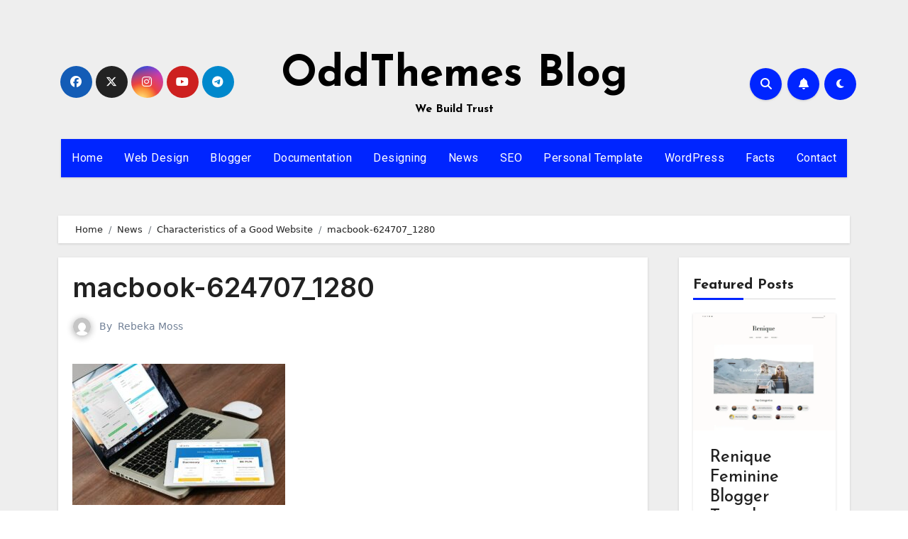

--- FILE ---
content_type: text/html; charset=UTF-8
request_url: https://blog.oddthemes.com/characteristics-of-a-good-website/macbook-624707_1280/
body_size: 24769
content:
<!-- =========================
  Page Breadcrumb   
============================== -->
<!DOCTYPE html>
<html lang="en-GB">
<head>
<meta charset="UTF-8">
<meta name="viewport" content="width=device-width, initial-scale=1">
<link rel="profile" href="http://gmpg.org/xfn/11">
<meta name='robots' content='index, follow, max-image-preview:large, max-snippet:-1, max-video-preview:-1' />
	<style>img:is([sizes="auto" i], [sizes^="auto," i]) { contain-intrinsic-size: 3000px 1500px }</style>
	
	<!-- This site is optimized with the Yoast SEO plugin v24.8.1 - https://yoast.com/wordpress/plugins/seo/ -->
	<title>macbook-624707_1280 - OddThemes Blog</title>
	<link rel="canonical" href="https://blog.oddthemes.com/characteristics-of-a-good-website/macbook-624707_1280/" />
	<meta property="og:locale" content="en_GB" />
	<meta property="og:type" content="article" />
	<meta property="og:title" content="macbook-624707_1280 - OddThemes Blog" />
	<meta property="og:url" content="https://blog.oddthemes.com/characteristics-of-a-good-website/macbook-624707_1280/" />
	<meta property="og:site_name" content="OddThemes Blog" />
	<meta property="article:publisher" content="https://facebook.com/oddthemes" />
	<meta property="article:modified_time" content="2021-05-02T18:16:55+00:00" />
	<meta property="og:image" content="https://blog.oddthemes.com/characteristics-of-a-good-website/macbook-624707_1280" />
	<meta property="og:image:width" content="1280" />
	<meta property="og:image:height" content="850" />
	<meta property="og:image:type" content="image/jpeg" />
	<meta name="twitter:card" content="summary_large_image" />
	<script type="application/ld+json" class="yoast-schema-graph">{"@context":"https://schema.org","@graph":[{"@type":"WebPage","@id":"https://blog.oddthemes.com/characteristics-of-a-good-website/macbook-624707_1280/","url":"https://blog.oddthemes.com/characteristics-of-a-good-website/macbook-624707_1280/","name":"macbook-624707_1280 - OddThemes Blog","isPartOf":{"@id":"https://blog.oddthemes.com/#website"},"primaryImageOfPage":{"@id":"https://blog.oddthemes.com/characteristics-of-a-good-website/macbook-624707_1280/#primaryimage"},"image":{"@id":"https://blog.oddthemes.com/characteristics-of-a-good-website/macbook-624707_1280/#primaryimage"},"thumbnailUrl":"https://blog.oddthemes.com/wp-content/uploads/2021/05/macbook-624707_1280.jpg","datePublished":"2021-05-02T18:16:00+00:00","dateModified":"2021-05-02T18:16:55+00:00","breadcrumb":{"@id":"https://blog.oddthemes.com/characteristics-of-a-good-website/macbook-624707_1280/#breadcrumb"},"inLanguage":"en-GB","potentialAction":[{"@type":"ReadAction","target":["https://blog.oddthemes.com/characteristics-of-a-good-website/macbook-624707_1280/"]}]},{"@type":"ImageObject","inLanguage":"en-GB","@id":"https://blog.oddthemes.com/characteristics-of-a-good-website/macbook-624707_1280/#primaryimage","url":"https://blog.oddthemes.com/wp-content/uploads/2021/05/macbook-624707_1280.jpg","contentUrl":"https://blog.oddthemes.com/wp-content/uploads/2021/05/macbook-624707_1280.jpg","width":1280,"height":850,"caption":"characteristics of a good website"},{"@type":"BreadcrumbList","@id":"https://blog.oddthemes.com/characteristics-of-a-good-website/macbook-624707_1280/#breadcrumb","itemListElement":[{"@type":"ListItem","position":1,"name":"Home","item":"https://blog.oddthemes.com/"},{"@type":"ListItem","position":2,"name":"Characteristics of a Good Website","item":"https://blog.oddthemes.com/characteristics-of-a-good-website/"},{"@type":"ListItem","position":3,"name":"macbook-624707_1280"}]},{"@type":"WebSite","@id":"https://blog.oddthemes.com/#website","url":"https://blog.oddthemes.com/","name":"OddThemes Blog","description":"We Build Trust","publisher":{"@id":"https://blog.oddthemes.com/#organization"},"potentialAction":[{"@type":"SearchAction","target":{"@type":"EntryPoint","urlTemplate":"https://blog.oddthemes.com/?s={search_term_string}"},"query-input":{"@type":"PropertyValueSpecification","valueRequired":true,"valueName":"search_term_string"}}],"inLanguage":"en-GB"},{"@type":"Organization","@id":"https://blog.oddthemes.com/#organization","name":"OddThemes Blog","url":"https://blog.oddthemes.com/","logo":{"@type":"ImageObject","inLanguage":"en-GB","@id":"https://blog.oddthemes.com/#/schema/logo/image/","url":"http://blog.oddthemes.com/wp-content/uploads/2024/06/Odd-Themes-Logo-black.png","contentUrl":"http://blog.oddthemes.com/wp-content/uploads/2024/06/Odd-Themes-Logo-black.png","width":276,"height":65,"caption":"OddThemes Blog"},"image":{"@id":"https://blog.oddthemes.com/#/schema/logo/image/"},"sameAs":["https://facebook.com/oddthemes"]}]}</script>
	<!-- / Yoast SEO plugin. -->


<link rel='dns-prefetch' href='//www.googletagmanager.com' />
<link rel='dns-prefetch' href='//fonts.googleapis.com' />
<link rel="alternate" type="application/rss+xml" title="OddThemes Blog &raquo; Feed" href="https://blog.oddthemes.com/feed/" />
<link rel="alternate" type="application/rss+xml" title="OddThemes Blog &raquo; Comments Feed" href="https://blog.oddthemes.com/comments/feed/" />
<link rel="alternate" type="application/rss+xml" title="OddThemes Blog &raquo; macbook-624707_1280 Comments Feed" href="https://blog.oddthemes.com/characteristics-of-a-good-website/macbook-624707_1280/feed/" />
<script type="text/javascript">
/* <![CDATA[ */
window._wpemojiSettings = {"baseUrl":"https:\/\/s.w.org\/images\/core\/emoji\/15.0.3\/72x72\/","ext":".png","svgUrl":"https:\/\/s.w.org\/images\/core\/emoji\/15.0.3\/svg\/","svgExt":".svg","source":{"concatemoji":"https:\/\/blog.oddthemes.com\/wp-includes\/js\/wp-emoji-release.min.js?ver=6.7.2"}};
/*! This file is auto-generated */
!function(i,n){var o,s,e;function c(e){try{var t={supportTests:e,timestamp:(new Date).valueOf()};sessionStorage.setItem(o,JSON.stringify(t))}catch(e){}}function p(e,t,n){e.clearRect(0,0,e.canvas.width,e.canvas.height),e.fillText(t,0,0);var t=new Uint32Array(e.getImageData(0,0,e.canvas.width,e.canvas.height).data),r=(e.clearRect(0,0,e.canvas.width,e.canvas.height),e.fillText(n,0,0),new Uint32Array(e.getImageData(0,0,e.canvas.width,e.canvas.height).data));return t.every(function(e,t){return e===r[t]})}function u(e,t,n){switch(t){case"flag":return n(e,"\ud83c\udff3\ufe0f\u200d\u26a7\ufe0f","\ud83c\udff3\ufe0f\u200b\u26a7\ufe0f")?!1:!n(e,"\ud83c\uddfa\ud83c\uddf3","\ud83c\uddfa\u200b\ud83c\uddf3")&&!n(e,"\ud83c\udff4\udb40\udc67\udb40\udc62\udb40\udc65\udb40\udc6e\udb40\udc67\udb40\udc7f","\ud83c\udff4\u200b\udb40\udc67\u200b\udb40\udc62\u200b\udb40\udc65\u200b\udb40\udc6e\u200b\udb40\udc67\u200b\udb40\udc7f");case"emoji":return!n(e,"\ud83d\udc26\u200d\u2b1b","\ud83d\udc26\u200b\u2b1b")}return!1}function f(e,t,n){var r="undefined"!=typeof WorkerGlobalScope&&self instanceof WorkerGlobalScope?new OffscreenCanvas(300,150):i.createElement("canvas"),a=r.getContext("2d",{willReadFrequently:!0}),o=(a.textBaseline="top",a.font="600 32px Arial",{});return e.forEach(function(e){o[e]=t(a,e,n)}),o}function t(e){var t=i.createElement("script");t.src=e,t.defer=!0,i.head.appendChild(t)}"undefined"!=typeof Promise&&(o="wpEmojiSettingsSupports",s=["flag","emoji"],n.supports={everything:!0,everythingExceptFlag:!0},e=new Promise(function(e){i.addEventListener("DOMContentLoaded",e,{once:!0})}),new Promise(function(t){var n=function(){try{var e=JSON.parse(sessionStorage.getItem(o));if("object"==typeof e&&"number"==typeof e.timestamp&&(new Date).valueOf()<e.timestamp+604800&&"object"==typeof e.supportTests)return e.supportTests}catch(e){}return null}();if(!n){if("undefined"!=typeof Worker&&"undefined"!=typeof OffscreenCanvas&&"undefined"!=typeof URL&&URL.createObjectURL&&"undefined"!=typeof Blob)try{var e="postMessage("+f.toString()+"("+[JSON.stringify(s),u.toString(),p.toString()].join(",")+"));",r=new Blob([e],{type:"text/javascript"}),a=new Worker(URL.createObjectURL(r),{name:"wpTestEmojiSupports"});return void(a.onmessage=function(e){c(n=e.data),a.terminate(),t(n)})}catch(e){}c(n=f(s,u,p))}t(n)}).then(function(e){for(var t in e)n.supports[t]=e[t],n.supports.everything=n.supports.everything&&n.supports[t],"flag"!==t&&(n.supports.everythingExceptFlag=n.supports.everythingExceptFlag&&n.supports[t]);n.supports.everythingExceptFlag=n.supports.everythingExceptFlag&&!n.supports.flag,n.DOMReady=!1,n.readyCallback=function(){n.DOMReady=!0}}).then(function(){return e}).then(function(){var e;n.supports.everything||(n.readyCallback(),(e=n.source||{}).concatemoji?t(e.concatemoji):e.wpemoji&&e.twemoji&&(t(e.twemoji),t(e.wpemoji)))}))}((window,document),window._wpemojiSettings);
/* ]]> */
</script>
<style id='wp-emoji-styles-inline-css' type='text/css'>

	img.wp-smiley, img.emoji {
		display: inline !important;
		border: none !important;
		box-shadow: none !important;
		height: 1em !important;
		width: 1em !important;
		margin: 0 0.07em !important;
		vertical-align: -0.1em !important;
		background: none !important;
		padding: 0 !important;
	}
</style>
<link rel='stylesheet' id='wp-block-library-css' href='https://blog.oddthemes.com/wp-includes/css/dist/block-library/style.min.css?ver=6.7.2' type='text/css' media='all' />
<style id='wp-block-library-theme-inline-css' type='text/css'>
.wp-block-audio :where(figcaption){color:#555;font-size:13px;text-align:center}.is-dark-theme .wp-block-audio :where(figcaption){color:#ffffffa6}.wp-block-audio{margin:0 0 1em}.wp-block-code{border:1px solid #ccc;border-radius:4px;font-family:Menlo,Consolas,monaco,monospace;padding:.8em 1em}.wp-block-embed :where(figcaption){color:#555;font-size:13px;text-align:center}.is-dark-theme .wp-block-embed :where(figcaption){color:#ffffffa6}.wp-block-embed{margin:0 0 1em}.blocks-gallery-caption{color:#555;font-size:13px;text-align:center}.is-dark-theme .blocks-gallery-caption{color:#ffffffa6}:root :where(.wp-block-image figcaption){color:#555;font-size:13px;text-align:center}.is-dark-theme :root :where(.wp-block-image figcaption){color:#ffffffa6}.wp-block-image{margin:0 0 1em}.wp-block-pullquote{border-bottom:4px solid;border-top:4px solid;color:currentColor;margin-bottom:1.75em}.wp-block-pullquote cite,.wp-block-pullquote footer,.wp-block-pullquote__citation{color:currentColor;font-size:.8125em;font-style:normal;text-transform:uppercase}.wp-block-quote{border-left:.25em solid;margin:0 0 1.75em;padding-left:1em}.wp-block-quote cite,.wp-block-quote footer{color:currentColor;font-size:.8125em;font-style:normal;position:relative}.wp-block-quote:where(.has-text-align-right){border-left:none;border-right:.25em solid;padding-left:0;padding-right:1em}.wp-block-quote:where(.has-text-align-center){border:none;padding-left:0}.wp-block-quote.is-large,.wp-block-quote.is-style-large,.wp-block-quote:where(.is-style-plain){border:none}.wp-block-search .wp-block-search__label{font-weight:700}.wp-block-search__button{border:1px solid #ccc;padding:.375em .625em}:where(.wp-block-group.has-background){padding:1.25em 2.375em}.wp-block-separator.has-css-opacity{opacity:.4}.wp-block-separator{border:none;border-bottom:2px solid;margin-left:auto;margin-right:auto}.wp-block-separator.has-alpha-channel-opacity{opacity:1}.wp-block-separator:not(.is-style-wide):not(.is-style-dots){width:100px}.wp-block-separator.has-background:not(.is-style-dots){border-bottom:none;height:1px}.wp-block-separator.has-background:not(.is-style-wide):not(.is-style-dots){height:2px}.wp-block-table{margin:0 0 1em}.wp-block-table td,.wp-block-table th{word-break:normal}.wp-block-table :where(figcaption){color:#555;font-size:13px;text-align:center}.is-dark-theme .wp-block-table :where(figcaption){color:#ffffffa6}.wp-block-video :where(figcaption){color:#555;font-size:13px;text-align:center}.is-dark-theme .wp-block-video :where(figcaption){color:#ffffffa6}.wp-block-video{margin:0 0 1em}:root :where(.wp-block-template-part.has-background){margin-bottom:0;margin-top:0;padding:1.25em 2.375em}
</style>
<style id='classic-theme-styles-inline-css' type='text/css'>
/*! This file is auto-generated */
.wp-block-button__link{color:#fff;background-color:#32373c;border-radius:9999px;box-shadow:none;text-decoration:none;padding:calc(.667em + 2px) calc(1.333em + 2px);font-size:1.125em}.wp-block-file__button{background:#32373c;color:#fff;text-decoration:none}
</style>
<style id='global-styles-inline-css' type='text/css'>
:root{--wp--preset--aspect-ratio--square: 1;--wp--preset--aspect-ratio--4-3: 4/3;--wp--preset--aspect-ratio--3-4: 3/4;--wp--preset--aspect-ratio--3-2: 3/2;--wp--preset--aspect-ratio--2-3: 2/3;--wp--preset--aspect-ratio--16-9: 16/9;--wp--preset--aspect-ratio--9-16: 9/16;--wp--preset--color--black: #000000;--wp--preset--color--cyan-bluish-gray: #abb8c3;--wp--preset--color--white: #ffffff;--wp--preset--color--pale-pink: #f78da7;--wp--preset--color--vivid-red: #cf2e2e;--wp--preset--color--luminous-vivid-orange: #ff6900;--wp--preset--color--luminous-vivid-amber: #fcb900;--wp--preset--color--light-green-cyan: #7bdcb5;--wp--preset--color--vivid-green-cyan: #00d084;--wp--preset--color--pale-cyan-blue: #8ed1fc;--wp--preset--color--vivid-cyan-blue: #0693e3;--wp--preset--color--vivid-purple: #9b51e0;--wp--preset--gradient--vivid-cyan-blue-to-vivid-purple: linear-gradient(135deg,rgba(6,147,227,1) 0%,rgb(155,81,224) 100%);--wp--preset--gradient--light-green-cyan-to-vivid-green-cyan: linear-gradient(135deg,rgb(122,220,180) 0%,rgb(0,208,130) 100%);--wp--preset--gradient--luminous-vivid-amber-to-luminous-vivid-orange: linear-gradient(135deg,rgba(252,185,0,1) 0%,rgba(255,105,0,1) 100%);--wp--preset--gradient--luminous-vivid-orange-to-vivid-red: linear-gradient(135deg,rgba(255,105,0,1) 0%,rgb(207,46,46) 100%);--wp--preset--gradient--very-light-gray-to-cyan-bluish-gray: linear-gradient(135deg,rgb(238,238,238) 0%,rgb(169,184,195) 100%);--wp--preset--gradient--cool-to-warm-spectrum: linear-gradient(135deg,rgb(74,234,220) 0%,rgb(151,120,209) 20%,rgb(207,42,186) 40%,rgb(238,44,130) 60%,rgb(251,105,98) 80%,rgb(254,248,76) 100%);--wp--preset--gradient--blush-light-purple: linear-gradient(135deg,rgb(255,206,236) 0%,rgb(152,150,240) 100%);--wp--preset--gradient--blush-bordeaux: linear-gradient(135deg,rgb(254,205,165) 0%,rgb(254,45,45) 50%,rgb(107,0,62) 100%);--wp--preset--gradient--luminous-dusk: linear-gradient(135deg,rgb(255,203,112) 0%,rgb(199,81,192) 50%,rgb(65,88,208) 100%);--wp--preset--gradient--pale-ocean: linear-gradient(135deg,rgb(255,245,203) 0%,rgb(182,227,212) 50%,rgb(51,167,181) 100%);--wp--preset--gradient--electric-grass: linear-gradient(135deg,rgb(202,248,128) 0%,rgb(113,206,126) 100%);--wp--preset--gradient--midnight: linear-gradient(135deg,rgb(2,3,129) 0%,rgb(40,116,252) 100%);--wp--preset--font-size--small: 13px;--wp--preset--font-size--medium: 20px;--wp--preset--font-size--large: 36px;--wp--preset--font-size--x-large: 42px;--wp--preset--spacing--20: 0.44rem;--wp--preset--spacing--30: 0.67rem;--wp--preset--spacing--40: 1rem;--wp--preset--spacing--50: 1.5rem;--wp--preset--spacing--60: 2.25rem;--wp--preset--spacing--70: 3.38rem;--wp--preset--spacing--80: 5.06rem;--wp--preset--shadow--natural: 6px 6px 9px rgba(0, 0, 0, 0.2);--wp--preset--shadow--deep: 12px 12px 50px rgba(0, 0, 0, 0.4);--wp--preset--shadow--sharp: 6px 6px 0px rgba(0, 0, 0, 0.2);--wp--preset--shadow--outlined: 6px 6px 0px -3px rgba(255, 255, 255, 1), 6px 6px rgba(0, 0, 0, 1);--wp--preset--shadow--crisp: 6px 6px 0px rgba(0, 0, 0, 1);}:where(.is-layout-flex){gap: 0.5em;}:where(.is-layout-grid){gap: 0.5em;}body .is-layout-flex{display: flex;}.is-layout-flex{flex-wrap: wrap;align-items: center;}.is-layout-flex > :is(*, div){margin: 0;}body .is-layout-grid{display: grid;}.is-layout-grid > :is(*, div){margin: 0;}:where(.wp-block-columns.is-layout-flex){gap: 2em;}:where(.wp-block-columns.is-layout-grid){gap: 2em;}:where(.wp-block-post-template.is-layout-flex){gap: 1.25em;}:where(.wp-block-post-template.is-layout-grid){gap: 1.25em;}.has-black-color{color: var(--wp--preset--color--black) !important;}.has-cyan-bluish-gray-color{color: var(--wp--preset--color--cyan-bluish-gray) !important;}.has-white-color{color: var(--wp--preset--color--white) !important;}.has-pale-pink-color{color: var(--wp--preset--color--pale-pink) !important;}.has-vivid-red-color{color: var(--wp--preset--color--vivid-red) !important;}.has-luminous-vivid-orange-color{color: var(--wp--preset--color--luminous-vivid-orange) !important;}.has-luminous-vivid-amber-color{color: var(--wp--preset--color--luminous-vivid-amber) !important;}.has-light-green-cyan-color{color: var(--wp--preset--color--light-green-cyan) !important;}.has-vivid-green-cyan-color{color: var(--wp--preset--color--vivid-green-cyan) !important;}.has-pale-cyan-blue-color{color: var(--wp--preset--color--pale-cyan-blue) !important;}.has-vivid-cyan-blue-color{color: var(--wp--preset--color--vivid-cyan-blue) !important;}.has-vivid-purple-color{color: var(--wp--preset--color--vivid-purple) !important;}.has-black-background-color{background-color: var(--wp--preset--color--black) !important;}.has-cyan-bluish-gray-background-color{background-color: var(--wp--preset--color--cyan-bluish-gray) !important;}.has-white-background-color{background-color: var(--wp--preset--color--white) !important;}.has-pale-pink-background-color{background-color: var(--wp--preset--color--pale-pink) !important;}.has-vivid-red-background-color{background-color: var(--wp--preset--color--vivid-red) !important;}.has-luminous-vivid-orange-background-color{background-color: var(--wp--preset--color--luminous-vivid-orange) !important;}.has-luminous-vivid-amber-background-color{background-color: var(--wp--preset--color--luminous-vivid-amber) !important;}.has-light-green-cyan-background-color{background-color: var(--wp--preset--color--light-green-cyan) !important;}.has-vivid-green-cyan-background-color{background-color: var(--wp--preset--color--vivid-green-cyan) !important;}.has-pale-cyan-blue-background-color{background-color: var(--wp--preset--color--pale-cyan-blue) !important;}.has-vivid-cyan-blue-background-color{background-color: var(--wp--preset--color--vivid-cyan-blue) !important;}.has-vivid-purple-background-color{background-color: var(--wp--preset--color--vivid-purple) !important;}.has-black-border-color{border-color: var(--wp--preset--color--black) !important;}.has-cyan-bluish-gray-border-color{border-color: var(--wp--preset--color--cyan-bluish-gray) !important;}.has-white-border-color{border-color: var(--wp--preset--color--white) !important;}.has-pale-pink-border-color{border-color: var(--wp--preset--color--pale-pink) !important;}.has-vivid-red-border-color{border-color: var(--wp--preset--color--vivid-red) !important;}.has-luminous-vivid-orange-border-color{border-color: var(--wp--preset--color--luminous-vivid-orange) !important;}.has-luminous-vivid-amber-border-color{border-color: var(--wp--preset--color--luminous-vivid-amber) !important;}.has-light-green-cyan-border-color{border-color: var(--wp--preset--color--light-green-cyan) !important;}.has-vivid-green-cyan-border-color{border-color: var(--wp--preset--color--vivid-green-cyan) !important;}.has-pale-cyan-blue-border-color{border-color: var(--wp--preset--color--pale-cyan-blue) !important;}.has-vivid-cyan-blue-border-color{border-color: var(--wp--preset--color--vivid-cyan-blue) !important;}.has-vivid-purple-border-color{border-color: var(--wp--preset--color--vivid-purple) !important;}.has-vivid-cyan-blue-to-vivid-purple-gradient-background{background: var(--wp--preset--gradient--vivid-cyan-blue-to-vivid-purple) !important;}.has-light-green-cyan-to-vivid-green-cyan-gradient-background{background: var(--wp--preset--gradient--light-green-cyan-to-vivid-green-cyan) !important;}.has-luminous-vivid-amber-to-luminous-vivid-orange-gradient-background{background: var(--wp--preset--gradient--luminous-vivid-amber-to-luminous-vivid-orange) !important;}.has-luminous-vivid-orange-to-vivid-red-gradient-background{background: var(--wp--preset--gradient--luminous-vivid-orange-to-vivid-red) !important;}.has-very-light-gray-to-cyan-bluish-gray-gradient-background{background: var(--wp--preset--gradient--very-light-gray-to-cyan-bluish-gray) !important;}.has-cool-to-warm-spectrum-gradient-background{background: var(--wp--preset--gradient--cool-to-warm-spectrum) !important;}.has-blush-light-purple-gradient-background{background: var(--wp--preset--gradient--blush-light-purple) !important;}.has-blush-bordeaux-gradient-background{background: var(--wp--preset--gradient--blush-bordeaux) !important;}.has-luminous-dusk-gradient-background{background: var(--wp--preset--gradient--luminous-dusk) !important;}.has-pale-ocean-gradient-background{background: var(--wp--preset--gradient--pale-ocean) !important;}.has-electric-grass-gradient-background{background: var(--wp--preset--gradient--electric-grass) !important;}.has-midnight-gradient-background{background: var(--wp--preset--gradient--midnight) !important;}.has-small-font-size{font-size: var(--wp--preset--font-size--small) !important;}.has-medium-font-size{font-size: var(--wp--preset--font-size--medium) !important;}.has-large-font-size{font-size: var(--wp--preset--font-size--large) !important;}.has-x-large-font-size{font-size: var(--wp--preset--font-size--x-large) !important;}
:where(.wp-block-post-template.is-layout-flex){gap: 1.25em;}:where(.wp-block-post-template.is-layout-grid){gap: 1.25em;}
:where(.wp-block-columns.is-layout-flex){gap: 2em;}:where(.wp-block-columns.is-layout-grid){gap: 2em;}
:root :where(.wp-block-pullquote){font-size: 1.5em;line-height: 1.6;}
</style>
<link rel='stylesheet' id='contact-form-7-css' href='https://blog.oddthemes.com/wp-content/plugins/contact-form-7/includes/css/styles.css?ver=6.0.5' type='text/css' media='all' />
<link rel='stylesheet' id='blogus-parent-style-css' href='https://blog.oddthemes.com/wp-content/themes/blogus/style.css?ver=6.7.2' type='text/css' media='all' />
<link rel='stylesheet' id='blogus-child-style-css' href='https://blog.oddthemes.com/wp-content/themes/blogus-child/style.css?ver=1.0.0' type='text/css' media='all' />
<link rel='stylesheet' id='blogus-fonts-css' href='//fonts.googleapis.com/css?family=Rubik%3A400%2C500%2C700%7CJosefin+Sans%3A400%2C500%2C700%26display%3Dswap&#038;subset=latin%2Clatin-ext' type='text/css' media='all' />
<link rel='stylesheet' id='blogus-google-fonts-css' href='//fonts.googleapis.com/css?family=ABeeZee%7CAbel%7CAbril+Fatface%7CAclonica%7CAcme%7CActor%7CAdamina%7CAdvent+Pro%7CAguafina+Script%7CAkronim%7CAladin%7CAldrich%7CAlef%7CAlegreya%7CAlegreya+SC%7CAlegreya+Sans%7CAlegreya+Sans+SC%7CAlex+Brush%7CAlfa+Slab+One%7CAlice%7CAlike%7CAlike+Angular%7CAllan%7CAllerta%7CAllerta+Stencil%7CAllura%7CAlmendra%7CAlmendra+Display%7CAlmendra+SC%7CAmarante%7CAmaranth%7CAmatic+SC%7CAmatica+SC%7CAmethysta%7CAmiko%7CAmiri%7CAmita%7CAnaheim%7CAndada%7CAndika%7CAngkor%7CAnnie+Use+Your+Telescope%7CAnonymous+Pro%7CAntic%7CAntic+Didone%7CAntic+Slab%7CAnton%7CArapey%7CArbutus%7CArbutus+Slab%7CArchitects+Daughter%7CArchivo+Black%7CArchivo+Narrow%7CAref+Ruqaa%7CArima+Madurai%7CArimo%7CArizonia%7CArmata%7CArtifika%7CArvo%7CArya%7CAsap%7CAsar%7CAsset%7CAssistant%7CAstloch%7CAsul%7CAthiti%7CAtma%7CAtomic+Age%7CAubrey%7CAudiowide%7CAutour+One%7CAverage%7CAverage+Sans%7CAveria+Gruesa+Libre%7CAveria+Libre%7CAveria+Sans+Libre%7CAveria+Serif+Libre%7CBad+Script%7CBaloo%7CBaloo+Bhai%7CBaloo+Da%7CBaloo+Thambi%7CBalthazar%7CBangers%7CBasic%7CBattambang%7CBaumans%7CBayon%7CBelgrano%7CBelleza%7CBenchNine%7CBentham%7CBerkshire+Swash%7CBevan%7CBigelow+Rules%7CBigshot+One%7CBilbo%7CBilbo+Swash+Caps%7CBioRhyme%7CBioRhyme+Expanded%7CBiryani%7CBitter%7CBlack+Ops+One%7CBokor%7CBonbon%7CBoogaloo%7CBowlby+One%7CBowlby+One+SC%7CBrawler%7CBree+Serif%7CBubblegum+Sans%7CBubbler+One%7CBuda%7CBuenard%7CBungee%7CBungee+Hairline%7CBungee+Inline%7CBungee+Outline%7CBungee+Shade%7CButcherman%7CButterfly+Kids%7CCabin%7CCabin+Condensed%7CCabin+Sketch%7CCaesar+Dressing%7CCagliostro%7CCairo%7CCalligraffitti%7CCambay%7CCambo%7CCandal%7CCantarell%7CCantata+One%7CCantora+One%7CCapriola%7CCardo%7CCarme%7CCarrois+Gothic%7CCarrois+Gothic+SC%7CCarter+One%7CCatamaran%7CCaudex%7CCaveat%7CCaveat+Brush%7CCedarville+Cursive%7CCeviche+One%7CChanga%7CChanga+One%7CChango%7CChathura%7CChau+Philomene+One%7CChela+One%7CChelsea+Market%7CChenla%7CCherry+Cream+Soda%7CCherry+Swash%7CChewy%7CChicle%7CChivo%7CChonburi%7CCinzel%7CCinzel+Decorative%7CClicker+Script%7CCoda%7CCoda+Caption%7CCodystar%7CCoiny%7CCombo%7CComfortaa%7CComing+Soon%7CConcert+One%7CCondiment%7CContent%7CContrail+One%7CConvergence%7CCookie%7CCopse%7CCorben%7CCormorant%7CCormorant+Garamond%7CCormorant+Infant%7CCormorant+SC%7CCormorant+Unicase%7CCormorant+Upright%7CCourgette%7CCousine%7CCoustard%7CCovered+By+Your+Grace%7CCrafty+Girls%7CCreepster%7CCrete+Round%7CCrimson+Text%7CCroissant+One%7CCrushed%7CCuprum%7CCutive%7CCutive+Mono%7CDamion%7CDancing+Script%7CDangrek%7CDavid+Libre%7CDawning+of+a+New+Day%7CDays+One%7CDekko%7CDelius%7CDelius+Swash+Caps%7CDelius+Unicase%7CDella+Respira%7CDenk+One%7CDevonshire%7CDhurjati%7CDidact+Gothic%7CDiplomata%7CDiplomata+SC%7CDomine%7CDonegal+One%7CDoppio+One%7CDorsa%7CDosis%7CDr+Sugiyama%7CDroid+Sans%7CDroid+Sans+Mono%7CDroid+Serif%7CDuru+Sans%7CDynalight%7CEB+Garamond%7CEagle+Lake%7CEater%7CEconomica%7CEczar%7CEk+Mukta%7CEl+Messiri%7CElectrolize%7CElsie%7CElsie+Swash+Caps%7CEmblema+One%7CEmilys+Candy%7CEngagement%7CEnglebert%7CEnriqueta%7CErica+One%7CEsteban%7CEuphoria+Script%7CEwert%7CExo%7CExo+2%7CExpletus+Sans%7CFanwood+Text%7CFarsan%7CFascinate%7CFascinate+Inline%7CFaster+One%7CFasthand%7CFauna+One%7CFederant%7CFedero%7CFelipa%7CFenix%7CFinger+Paint%7CFira+Mono%7CFira+Sans%7CFjalla+One%7CFjord+One%7CFlamenco%7CFlavors%7CFondamento%7CFontdiner+Swanky%7CForum%7CFrancois+One%7CFrank+Ruhl+Libre%7CFreckle+Face%7CFredericka+the+Great%7CFredoka+One%7CFreehand%7CFresca%7CFrijole%7CFruktur%7CFugaz+One%7CGFS+Didot%7CGFS+Neohellenic%7CGabriela%7CGafata%7CGalada%7CGaldeano%7CGalindo%7CGentium+Basic%7CGentium+Book+Basic%7CGeo%7CGeostar%7CGeostar+Fill%7CGermania+One%7CGidugu%7CGilda+Display%7CGive+You+Glory%7CGlass+Antiqua%7CGlegoo%7CGloria+Hallelujah%7CGoblin+One%7CGochi+Hand%7CGorditas%7CGoudy+Bookletter+1911%7CGraduate%7CGrand+Hotel%7CGravitas+One%7CGreat+Vibes%7CGriffy%7CGruppo%7CGudea%7CGurajada%7CHabibi%7CHalant%7CHammersmith+One%7CHanalei%7CHanalei+Fill%7CHandlee%7CHanuman%7CHappy+Monkey%7CHarmattan%7CHeadland+One%7CHeebo%7CHenny+Penny%7CHerr+Von+Muellerhoff%7CHind%7CHind+Guntur%7CHind+Madurai%7CHind+Siliguri%7CHind+Vadodara%7CHoltwood+One+SC%7CHomemade+Apple%7CHomenaje%7CIM+Fell+DW+Pica%7CIM+Fell+DW+Pica+SC%7CIM+Fell+Double+Pica%7CIM+Fell+Double+Pica+SC%7CIM+Fell+English%7CIM+Fell+English+SC%7CIM+Fell+French+Canon%7CIM+Fell+French+Canon+SC%7CIM+Fell+Great+Primer%7CIM+Fell+Great+Primer+SC%7CIceberg%7CIceland%7CImprima%7CInconsolata%7CInder%7CIndie+Flower%7CInika%7CInknut+Antiqua%7CIrish+Grover%7CIstok+Web%7CItaliana%7CItalianno%7CItim%7CJacques+Francois%7CJacques+Francois+Shadow%7CJaldi%7CJim+Nightshade%7CJockey+One%7CJolly+Lodger%7CJomhuria%7CJosefin+Sans%7CJosefin+Slab%7CJoti+One%7CJudson%7CJulee%7CJulius+Sans+One%7CJunge%7CJura%7CJust+Another+Hand%7CJust+Me+Again+Down+Here%7CKadwa%7CKalam%7CKameron%7CKanit%7CKantumruy%7CKarla%7CKarma%7CKatibeh%7CKaushan+Script%7CKavivanar%7CKavoon%7CKdam+Thmor%7CKeania+One%7CKelly+Slab%7CKenia%7CKhand%7CKhmer%7CKhula%7CKite+One%7CKnewave%7CKotta+One%7CKoulen%7CKranky%7CKreon%7CKristi%7CKrona+One%7CKumar+One%7CKumar+One+Outline%7CKurale%7CLa+Belle+Aurore%7CLaila%7CLakki+Reddy%7CLalezar%7CLancelot%7CLateef%7CLato%7CLeague+Script%7CLeckerli+One%7CLedger%7CLekton%7CLemon%7CLemonada%7CLibre+Baskerville%7CLibre+Franklin%7CLife+Savers%7CLilita+One%7CLily+Script+One%7CLimelight%7CLinden+Hill%7CLobster%7CLobster+Two%7CLondrina+Outline%7CLondrina+Shadow%7CLondrina+Sketch%7CLondrina+Solid%7CLora%7CLove+Ya+Like+A+Sister%7CLoved+by+the+King%7CLovers+Quarrel%7CLuckiest+Guy%7CLusitana%7CLustria%7CMacondo%7CMacondo+Swash+Caps%7CMada%7CMagra%7CMaiden+Orange%7CMaitree%7CMako%7CMallanna%7CMandali%7CMarcellus%7CMarcellus+SC%7CMarck+Script%7CMargarine%7CMarko+One%7CMarmelad%7CMartel%7CMartel+Sans%7CMarvel%7CMate%7CMate+SC%7CMaven+Pro%7CMcLaren%7CMeddon%7CMedievalSharp%7CMedula+One%7CMeera+Inimai%7CMegrim%7CMeie+Script%7CMerienda%7CMerienda+One%7CMerriweather%7CMerriweather+Sans%7CMetal%7CMetal+Mania%7CMetamorphous%7CMetrophobic%7CMichroma%7CMilonga%7CMiltonian%7CMiltonian+Tattoo%7CMiniver%7CMiriam+Libre%7CMirza%7CMiss+Fajardose%7CMitr%7CModak%7CModern+Antiqua%7CMogra%7CMolengo%7CMolle%7CMonda%7CMonofett%7CMonoton%7CMonsieur+La+Doulaise%7CMontaga%7CMontez%7CMontserrat%7CMontserrat+Alternates%7CMontserrat+Subrayada%7CMoul%7CMoulpali%7CMountains+of+Christmas%7CMouse+Memoirs%7CMr+Bedfort%7CMr+Dafoe%7CMr+De+Haviland%7CMrs+Saint+Delafield%7CMrs+Sheppards%7CMukta+Vaani%7CMuli%7CMystery+Quest%7CNTR%7CNeucha%7CNeuton%7CNew+Rocker%7CNews+Cycle%7CNiconne%7CNixie+One%7CNobile%7CNokora%7CNorican%7CNosifer%7CNothing+You+Could+Do%7CNoticia+Text%7CNoto+Sans%7CNoto+Serif%7CNova+Cut%7CNova+Flat%7CNova+Mono%7CNova+Oval%7CNova+Round%7CNova+Script%7CNova+Slim%7CNova+Square%7CNumans%7CNunito%7COdor+Mean+Chey%7COffside%7COld+Standard+TT%7COldenburg%7COleo+Script%7COleo+Script+Swash+Caps%7COpen+Sans%7COpen+Sans+Condensed%7COranienbaum%7COrbitron%7COregano%7COrienta%7COriginal+Surfer%7COswald%7COver+the+Rainbow%7COverlock%7COverlock+SC%7COvo%7COxygen%7COxygen+Mono%7CPT+Mono%7CPT+Sans%7CPT+Sans+Caption%7CPT+Sans+Narrow%7CPT+Serif%7CPT+Serif+Caption%7CPacifico%7CPalanquin%7CPalanquin+Dark%7CPaprika%7CParisienne%7CPassero+One%7CPassion+One%7CPathway+Gothic+One%7CPatrick+Hand%7CPatrick+Hand+SC%7CPattaya%7CPatua+One%7CPavanam%7CPaytone+One%7CPeddana%7CPeralta%7CPermanent+Marker%7CPetit+Formal+Script%7CPetrona%7CPhilosopher%7CPiedra%7CPinyon+Script%7CPirata+One%7CPlaster%7CPlay%7CPlayball%7CPlayfair+Display%7CPlayfair+Display+SC%7CPodkova%7CPoiret+One%7CPoller+One%7CPoly%7CPompiere%7CPontano+Sans%7CPoppins%7CPort+Lligat+Sans%7CPort+Lligat+Slab%7CPragati+Narrow%7CPrata%7CPreahvihear%7CPress+Start+2P%7CPridi%7CPrincess+Sofia%7CProciono%7CPrompt%7CProsto+One%7CProza+Libre%7CPuritan%7CPurple+Purse%7CQuando%7CQuantico%7CQuattrocento%7CQuattrocento+Sans%7CQuestrial%7CQuicksand%7CQuintessential%7CQwigley%7CRacing+Sans+One%7CRadley%7CRajdhani%7CRakkas%7CRaleway%7CRaleway+Dots%7CRamabhadra%7CRamaraja%7CRambla%7CRammetto+One%7CRanchers%7CRancho%7CRanga%7CRasa%7CRationale%7CRavi+Prakash%7CRedressed%7CReem+Kufi%7CReenie+Beanie%7CRevalia%7CRhodium+Libre%7CRibeye%7CRibeye+Marrow%7CRighteous%7CRisque%7CRoboto%7CRoboto+Condensed%7CRoboto+Mono%7CRoboto+Slab%7CRochester%7CRock+Salt%7CRokkitt%7CRomanesco%7CRopa+Sans%7CRosario%7CRosarivo%7CRouge+Script%7CRozha+One%7CRubik%7CRubik+Mono+One%7CRubik+One%7CRuda%7CRufina%7CRuge+Boogie%7CRuluko%7CRum+Raisin%7CRuslan+Display%7CRusso+One%7CRuthie%7CRye%7CSacramento%7CSahitya%7CSail%7CSalsa%7CSanchez%7CSancreek%7CSansita+One%7CSarala%7CSarina%7CSarpanch%7CSatisfy%7CScada%7CScheherazade%7CSchoolbell%7CScope+One%7CSeaweed+Script%7CSecular+One%7CSevillana%7CSeymour+One%7CShadows+Into+Light%7CShadows+Into+Light+Two%7CShanti%7CShare%7CShare+Tech%7CShare+Tech+Mono%7CShojumaru%7CShort+Stack%7CShrikhand%7CSiemreap%7CSigmar+One%7CSignika%7CSignika+Negative%7CSimonetta%7CSintony%7CSirin+Stencil%7CSix+Caps%7CSkranji%7CSlabo+13px%7CSlabo+27px%7CSlackey%7CSmokum%7CSmythe%7CSniglet%7CSnippet%7CSnowburst+One%7CSofadi+One%7CSofia%7CSonsie+One%7CSorts+Mill+Goudy%7CSource+Code+Pro%7CSource+Sans+Pro%7CSource+Serif+Pro%7CSpace+Mono%7CSpecial+Elite%7CSpicy+Rice%7CSpinnaker%7CSpirax%7CSquada+One%7CSree+Krushnadevaraya%7CSriracha%7CStalemate%7CStalinist+One%7CStardos+Stencil%7CStint+Ultra+Condensed%7CStint+Ultra+Expanded%7CStoke%7CStrait%7CSue+Ellen+Francisco%7CSuez+One%7CSumana%7CSunshiney%7CSupermercado+One%7CSura%7CSuranna%7CSuravaram%7CSuwannaphum%7CSwanky+and+Moo+Moo%7CSyncopate%7CTangerine%7CTaprom%7CTauri%7CTaviraj%7CTeko%7CTelex%7CTenali+Ramakrishna%7CTenor+Sans%7CText+Me+One%7CThe+Girl+Next+Door%7CTienne%7CTillana%7CTimmana%7CTinos%7CTitan+One%7CTitillium+Web%7CTrade+Winds%7CTrirong%7CTrocchi%7CTrochut%7CTrykker%7CTulpen+One%7CUbuntu%7CUbuntu+Condensed%7CUbuntu+Mono%7CUltra%7CUncial+Antiqua%7CUnderdog%7CUnica+One%7CUnifrakturCook%7CUnifrakturMaguntia%7CUnkempt%7CUnlock%7CUnna%7CVT323%7CVampiro+One%7CVarela%7CVarela+Round%7CVast+Shadow%7CVesper+Libre%7CVibur%7CVidaloka%7CViga%7CVoces%7CVolkhov%7CVollkorn%7CVoltaire%7CWaiting+for+the+Sunrise%7CWallpoet%7CWalter+Turncoat%7CWarnes%7CWellfleet%7CWendy+One%7CWire+One%7CWork+Sans%7CYanone+Kaffeesatz%7CYantramanav%7CYatra+One%7CYellowtail%7CYeseva+One%7CYesteryear%7CYrsa%7CZeyada&#038;subset=latin%2Clatin-ext' type='text/css' media='all' />
<link rel='stylesheet' id='bootstrap-css' href='https://blog.oddthemes.com/wp-content/themes/blogus/css/bootstrap.css?ver=6.7.2' type='text/css' media='all' />
<link rel='stylesheet' id='blogus-style-css' href='https://blog.oddthemes.com/wp-content/themes/blogus-child/style.css?ver=6.7.2' type='text/css' media='all' />
<link rel='stylesheet' id='blogus-default-css' href='https://blog.oddthemes.com/wp-content/themes/blogus/css/colors/default.css?ver=6.7.2' type='text/css' media='all' />
<link rel='stylesheet' id='all-css-css' href='https://blog.oddthemes.com/wp-content/themes/blogus/css/all.css?ver=6.7.2' type='text/css' media='all' />
<link rel='stylesheet' id='dark-css' href='https://blog.oddthemes.com/wp-content/themes/blogus/css/colors/dark.css?ver=6.7.2' type='text/css' media='all' />
<link rel='stylesheet' id='swiper-bundle-css-css' href='https://blog.oddthemes.com/wp-content/themes/blogus/css/swiper-bundle.css?ver=6.7.2' type='text/css' media='all' />
<link rel='stylesheet' id='smartmenus-css' href='https://blog.oddthemes.com/wp-content/themes/blogus/css/jquery.smartmenus.bootstrap.css?ver=6.7.2' type='text/css' media='all' />
<link rel='stylesheet' id='animate-css' href='https://blog.oddthemes.com/wp-content/themes/blogus/css/animate.css?ver=6.7.2' type='text/css' media='all' />
<link rel='stylesheet' id='blogus-custom-css-css' href='https://blog.oddthemes.com/wp-content/themes/blogus/inc/ansar/customize/css/customizer.css?ver=1.0' type='text/css' media='all' />
<script type="text/javascript" src="https://blog.oddthemes.com/wp-includes/js/jquery/jquery.min.js?ver=3.7.1" id="jquery-core-js"></script>
<script type="text/javascript" src="https://blog.oddthemes.com/wp-includes/js/jquery/jquery-migrate.min.js?ver=3.4.1" id="jquery-migrate-js"></script>
<script type="text/javascript" src="https://blog.oddthemes.com/wp-content/themes/blogus/js/navigation.js?ver=6.7.2" id="blogus-navigation-js"></script>
<script type="text/javascript" src="https://blog.oddthemes.com/wp-content/themes/blogus/js/bootstrap.js?ver=6.7.2" id="blogus_bootstrap_script-js"></script>
<script type="text/javascript" src="https://blog.oddthemes.com/wp-content/themes/blogus/js/swiper-bundle.js?ver=6.7.2" id="swiper-bundle-js"></script>
<script type="text/javascript" src="https://blog.oddthemes.com/wp-content/themes/blogus/js/main.js?ver=6.7.2" id="blogus_main-js-js"></script>
<script type="text/javascript" src="https://blog.oddthemes.com/wp-content/themes/blogus/js/sticksy.min.js?ver=6.7.2" id="sticksy-js-js"></script>
<script type="text/javascript" src="https://blog.oddthemes.com/wp-content/themes/blogus/js/jquery.smartmenus.js?ver=6.7.2" id="smartmenus-js-js"></script>
<script type="text/javascript" src="https://blog.oddthemes.com/wp-content/themes/blogus/js/jquery.smartmenus.bootstrap.js?ver=6.7.2" id="bootstrap-smartmenus-js-js"></script>
<script type="text/javascript" src="https://blog.oddthemes.com/wp-content/themes/blogus/js/jquery.cookie.min.js?ver=6.7.2" id="jquery-cookie-js"></script>

<!-- Google tag (gtag.js) snippet added by Site Kit -->

<!-- Google Analytics snippet added by Site Kit -->
<script type="text/javascript" src="https://www.googletagmanager.com/gtag/js?id=GT-MQ76TKW" id="google_gtagjs-js" async></script>
<script type="text/javascript" id="google_gtagjs-js-after">
/* <![CDATA[ */
window.dataLayer = window.dataLayer || [];function gtag(){dataLayer.push(arguments);}
gtag("set","linker",{"domains":["blog.oddthemes.com"]});
gtag("js", new Date());
gtag("set", "developer_id.dZTNiMT", true);
gtag("config", "GT-MQ76TKW");
 window._googlesitekit = window._googlesitekit || {}; window._googlesitekit.throttledEvents = []; window._googlesitekit.gtagEvent = (name, data) => { var key = JSON.stringify( { name, data } ); if ( !! window._googlesitekit.throttledEvents[ key ] ) { return; } window._googlesitekit.throttledEvents[ key ] = true; setTimeout( () => { delete window._googlesitekit.throttledEvents[ key ]; }, 5 ); gtag( "event", name, { ...data, event_source: "site-kit" } ); } 
/* ]]> */
</script>

<!-- End Google tag (gtag.js) snippet added by Site Kit -->
<link rel="https://api.w.org/" href="https://blog.oddthemes.com/wp-json/" /><link rel="alternate" title="JSON" type="application/json" href="https://blog.oddthemes.com/wp-json/wp/v2/media/4301" /><link rel="EditURI" type="application/rsd+xml" title="RSD" href="https://blog.oddthemes.com/xmlrpc.php?rsd" />
<meta name="generator" content="WordPress 6.7.2" />
<link rel='shortlink' href='https://blog.oddthemes.com/?p=4301' />
<link rel="alternate" title="oEmbed (JSON)" type="application/json+oembed" href="https://blog.oddthemes.com/wp-json/oembed/1.0/embed?url=https%3A%2F%2Fblog.oddthemes.com%2Fcharacteristics-of-a-good-website%2Fmacbook-624707_1280%2F" />
<link rel="alternate" title="oEmbed (XML)" type="text/xml+oembed" href="https://blog.oddthemes.com/wp-json/oembed/1.0/embed?url=https%3A%2F%2Fblog.oddthemes.com%2Fcharacteristics-of-a-good-website%2Fmacbook-624707_1280%2F&#038;format=xml" />
<!-- start Simple Custom CSS and JS -->
<style type="text/css">
/* Add your CSS code here.

For example:
.example {
    color: red;
}

For brushing up on your CSS knowledge, check out http://www.w3schools.com/css/css_syntax.asp

End of comment */ 
.blog-post-list .bs-blog-thumb.lg.back-img {
    background-size: contain !important;
}



h1 {
    font-family: 'Inter';
    font-weight: 600 !important;
}
h2, h3, p {
    font-family: 'Inter';
}
h2, h3, p{
	margin-bottom:20px;
}
h3{
	font-size: 22px;
}
b, strong {
    font-weight: 600;
}
a, .small.single a, p a {
    text-decoration: none;
    color: #2858d1;
    text-decoration-thickness: 1.8px !important;
    text-underline-offset: 6px;
}
.small.single a:hover, p a:hover, a:hover {
    text-decoration: underline;
    color: #2858d1;
}

.post-share a {
    color: #fff !important;
}
.bs-blog-post .small{
	color:#444;
}

/*buttons viewdemo moredetails*/
.viewdemo, .moredetails {
    display: inline-block;
}

.viewdemo a, .moredetails a {
    display: inline-block;
    padding: 9px 25px;
    font-size: 16px;
    font-weight: 600;
    border-radius: 3px;
    text-decoration: none;
    text-align: center;
    transition: all 0.3s ease;
}

.moredetails a {
    color: #fff !important;
    background: #2858d1;
    margin-top: 20px;
}

.moredetails:hover a {
    background: #4fa3fd;
    text-decoration: none !important;
}

.viewdemo a {
    color: #123 !important;
    background: transparent;
    box-shadow: inset 0 0 0 1.4px #123;
}

.viewdemo:hover a {
    color: #fff !important;
    background: #123;
    text-decoration: none !important;
}
/*buttons viewdemo moredetails*/
</style>
<!-- end Simple Custom CSS and JS -->
<!-- start Simple Custom CSS and JS -->
<style type="text/css">
/* Add your CSS code here.

For example:
.example {
    color: red;
}

For brushing up on your CSS knowledge, check out http://www.w3schools.com/css/css_syntax.asp

End of comment */ 
.single-class .col-lg-3 .featured-widget-content .bs-blog-thumb.lg {
    height: 165px;
}
a.custom-button {
    color: #fff !important;
}
.bs-blog-post.three .bs-blog-category {
    display: none;
}

span.bs-blog-date {
    display: none;
}




a.pixcode.pixcode--btn.btn {
    background: #000;
    color: #fff;
    padding: 10px 20px;
}





/*Contact Form 7 css*/
/* 
** Contact Form 7 Styles 
*/

.wpcf7-form input[type="text"], 
.wpcf7-form input[type="email"], 
.wpcf7-form input[type="url"], 
.wpcf7-form input[type="password"], 
.wpcf7-form input[type="search"], 
.wpcf7-form input[type="number"], 
.wpcf7-form input[type="tel"], 
.wpcf7-form textarea {
    color: #1f252b;
    width: 100%;
    padding: 12px 16px;
    border-radius: 0;
    border: 0;
}

.wpcf7-form p {
    margin: 0 0 28px;
}

.wpcf7-text:focus, 
.wpcf7-textarea:focus {
    outline: 1px solid rgba(84, 222, 197, 0.9);
    outline-offset: 0;
}

div.wpcf7-mail-sent-ok {
    border: 0;
    background: #5471de;
    color: #fff;
    padding: 18px;
}

div.wpcf7-acceptance-missing,
div.wpcf7-validation-errors {
    border: 0;
    background: #f9443b;
    color: #fff;
    padding: 18px;
}

span.wpcf7-not-valid-tip {
    color: #f9443b;
}

/* 
** Button Styles 
*/

.wpcf7-form .button {
    background-color: #14e2ae;
    border: 0;
    color: #fff;
    border-radius: 1px;
    font-weight: 700;
    text-align: center;
    text-transform: uppercase;
    margin-bottom: 15px;
    width: auto;
    padding: 20px 42px;
    letter-spacing: 2px;
    font-size: 14px;
}

.wpcf7-form .button:hover {
    cursor: pointer;
    box-shadow: 0px 7px 16px -7px rgba(0, 0, 0, 0.4);
    border: 0;
}



/* General Button Styles */
.button {
    display: inline-block;
    padding: 12px 24px;
    margin: 8px;
    text-decoration: none;
    color: #ffffff;
    font-size: 16px;
    font-weight: bold;
    border-radius: 5px;
    text-align: center;
    transition: all 0.3s ease;
    box-shadow: 0 4px 6px rgba(0, 0, 0, 0.1);
}

/* Blue Button */
.button.blue {
    background-color: #0073e6; /* Blue */
}

.button.blue:hover {
    background-color: #005bb5; /* Darker Blue */
    box-shadow: 0 6px 8px rgba(0, 0, 0, 0.15);
}

/* Red Button */
.button.red {
    background-color: #e60000; /* Red */
}

.button.red:hover {
    background-color: #b50000; /* Darker Red */
    box-shadow: 0 6px 8px rgba(0, 0, 0, 0.15);
}

/* Accessibility: Focus State */
.button:focus {
    outline: 2px dashed #000;
    outline-offset: 4px;
}

/* Optional: Make Buttons Inline for Small Screens */
@media (max-width: 480px) {
    .button {
        display: block;
        width: 100%;
        text-align: center;
    }
}













.custom-button {
  display: inline-block;
  padding: 10px 20px;
  font-weight: bold;
  text-decoration: none;
  border-radius: 5px;
  transition: background 0.3s;
  color: #fff;
}

.custom-button.blue {
  background-color: #0073e6;
}

.custom-button.blue:hover {
  background-color: #005bb5;
	color:#fff;
}

.custom-button.red {
  background-color: #e63946;
}

.custom-button.red:hover {
  background-color: #d62828;color:#fff;
}
.custom-button.green {
  background-color: #28a745;
}

.custom-button.green:hover {
  background-color: #218838;color:#fff;
}
</style>
<!-- end Simple Custom CSS and JS -->
<!-- start Simple Custom CSS and JS -->
<!-- Add HTML code to the header or the footer.

For example, you can use the following code for loading the jQuery library from Google CDN:
<script src="https://ajax.googleapis.com/ajax/libs/jquery/3.7.1/jquery.min.js"></script>

or the following one for loading the Bootstrap library from jsDelivr:
<link rel="stylesheet" href="https://cdn.jsdelivr.net/npm/bootstrap@5.3.3/dist/css/bootstrap.min.css" integrity="sha384-QWTKZyjpPEjISv5WaRU9OFeRpok6YctnYmDr5pNlyT2bRjXh0JMhjY6hW+ALEwIH" crossorigin="anonymous">

-- End of the comment --> 

<link href="https://fonts.googleapis.com/css2?family=Inter:wght@400;500;600;900&display=swap" rel="stylesheet"/>
<!-- end Simple Custom CSS and JS -->
<meta name="generator" content="Site Kit by Google 1.152.1" />    <style>
    .bs-blog-post p:nth-of-type(1)::first-letter {
        display: none;
    }
    </style>
    <style type="text/css" id="custom-background-css">
        :root {
            --wrap-color: #eee        }
    </style>
    <style type="text/css">
                    .site-title a,
            .site-description {
                color: #000;
            }

            .site-branding-text .site-title a {
                font-size: px;
            }

            @media only screen and (max-width: 640px) {
                .site-branding-text .site-title a {
                    font-size: 26px;
                }
            }

            @media only screen and (max-width: 375px) {
                .site-branding-text .site-title a {
                    font-size: 26px;
                }
            }
            </style>
    <link rel="icon" href="https://blog.oddthemes.com/wp-content/uploads/2024/06/favicon.png" sizes="32x32" />
<link rel="icon" href="https://blog.oddthemes.com/wp-content/uploads/2024/06/favicon.png" sizes="192x192" />
<link rel="apple-touch-icon" href="https://blog.oddthemes.com/wp-content/uploads/2024/06/favicon.png" />
<meta name="msapplication-TileImage" content="https://blog.oddthemes.com/wp-content/uploads/2024/06/favicon.png" />
</head>
<body class="attachment attachment-template-default single single-attachment postid-4301 attachmentid-4301 attachment-jpeg wp-embed-responsive  ta-hide-date-author-in-list defaultcolor" >
<div id="page" class="site">
<a class="skip-link screen-reader-text" href="#content">
Skip to Content</a>
    
<!--wrapper-->
<div class="wrapper" id="custom-background-css">
        <!--==================== TOP BAR ====================-->
        <!--header-->
    <header class="bs-default">
      <div class="clearfix"></div>
      <!-- Main Menu Area-->
      <div class="bs-header-main d-none d-lg-block" style="background-image: url('');">
        <div class="inner">
          <div class="container">
            <div class="row align-items-center">
              <div class="col-md-3 left-nav">
                    <ul class="bs-social info-left">
                <li>
            <a  href="#">
              <i class="fab fa-facebook"></i>
            </a>
          </li>
                    <li>
            <a  href="#">
              <i class="fa-brands fa-x-twitter"></i>
            </a>
          </li>
                    <li>
            <a  href="#">
              <i class="fab fa-instagram"></i>
            </a>
          </li>
                    <li>
            <a  href="#">
              <i class="fab fa-youtube"></i>
            </a>
          </li>
                    <li>
            <a  href="#">
              <i class="fab fa-telegram"></i>
            </a>
          </li>
              </ul>
                </div>
              <div class="navbar-header col-md-6">
                  <!-- Display the Custom Logo -->
                  <div class="site-logo">
                                        </div>
                  <div class="site-branding-text  ">
                                          <p class="site-title"> <a href="https://blog.oddthemes.com/" rel="home">OddThemes Blog</a></p>
                                          <p class="site-description">We Build Trust</p>
                  </div>
              </div>     
              <div class="col-md-3">
                <div class="info-right right-nav d-flex align-items-center justify-content-center justify-content-md-end">
                             <a class="msearch ml-auto"  data-bs-target="#exampleModal"  href="#" data-bs-toggle="modal">
                <i class="fa fa-search"></i>
            </a> 
                  <a class="subscribe-btn" href="#"  target="_blank"   ><i class="fas fa-bell"></i></a>
                  
            <label class="switch" for="switch">
                <input type="checkbox" name="theme" id="switch" class="defaultcolor" data-skin-mode="defaultcolor">
                <span class="slider"></span>
            </label>
                      
                </div>
              </div>
            </div>
          </div>
        </div>
      </div>
      <!-- /Main Menu Area-->
      <div class="bs-menu-full">
        <nav class="navbar navbar-expand-lg navbar-wp">
          <div class="container"> 
            <!-- Mobile Header -->
            <div class="m-header align-items-center">
                <!-- navbar-toggle -->
                <button class="navbar-toggler x collapsed" type="button" data-bs-toggle="collapse"
                  data-bs-target="#navbar-wp" aria-controls="navbar-wp" aria-expanded="false"
                  aria-label="Toggle navigation"> 
                    <span class="icon-bar"></span>
                    <span class="icon-bar"></span>
                    <span class="icon-bar"></span>
                </button>
                <div class="navbar-header">
                  <!-- Display the Custom Logo -->
                  <div class="site-logo">
                                        </div>
                  <div class="site-branding-text  ">
                    <div class="site-title"><a href="https://blog.oddthemes.com/" rel="home">OddThemes Blog</a></div>
                    <p class="site-description">We Build Trust</p>
                  </div>
                </div>
                <div class="right-nav"> 
                  <!-- /navbar-toggle -->
                                      <a class="msearch ml-auto" href="#" data-bs-target="#exampleModal" data-bs-toggle="modal"> <i class="fa fa-search"></i> </a>
                                  </div>
            </div>
            <!-- /Mobile Header -->
            <!-- Navigation -->
              <div class="collapse navbar-collapse" id="navbar-wp">
                <ul id="menu-top-menu" class="nav navbar-nav mx-auto "><li id="menu-item-96" class="menu-item menu-item-type-custom menu-item-object-custom menu-item-96"><a class="nav-link" title="Home" href="/">Home</a></li>
<li id="menu-item-4751" class="menu-item menu-item-type-taxonomy menu-item-object-category menu-item-4751"><a class="nav-link" title="Web Design" href="https://blog.oddthemes.com/category/web-design/">Web Design</a></li>
<li id="menu-item-4753" class="menu-item menu-item-type-taxonomy menu-item-object-category menu-item-4753"><a class="nav-link" title="Blogger" href="https://blog.oddthemes.com/category/blogger/">Blogger</a></li>
<li id="menu-item-4754" class="menu-item menu-item-type-taxonomy menu-item-object-category menu-item-4754"><a class="nav-link" title="Documentation" href="https://blog.oddthemes.com/category/documentation/">Documentation</a></li>
<li id="menu-item-4755" class="menu-item menu-item-type-taxonomy menu-item-object-category menu-item-4755"><a class="nav-link" title="Designing" href="https://blog.oddthemes.com/category/designing/">Designing</a></li>
<li id="menu-item-4756" class="menu-item menu-item-type-taxonomy menu-item-object-category menu-item-4756"><a class="nav-link" title="News" href="https://blog.oddthemes.com/category/news/">News</a></li>
<li id="menu-item-4757" class="menu-item menu-item-type-taxonomy menu-item-object-category menu-item-4757"><a class="nav-link" title="SEO" href="https://blog.oddthemes.com/category/seo/">SEO</a></li>
<li id="menu-item-4758" class="menu-item menu-item-type-taxonomy menu-item-object-category menu-item-4758"><a class="nav-link" title="Personal Template" href="https://blog.oddthemes.com/category/personal-template/">Personal Template</a></li>
<li id="menu-item-4759" class="menu-item menu-item-type-taxonomy menu-item-object-category menu-item-4759"><a class="nav-link" title="Wordpress" href="https://blog.oddthemes.com/category/wordpress/">WordPress</a></li>
<li id="menu-item-4760" class="menu-item menu-item-type-taxonomy menu-item-object-category menu-item-4760"><a class="nav-link" title="Facts" href="https://blog.oddthemes.com/category/facts/">Facts</a></li>
<li id="menu-item-101" class="menu-item menu-item-type-custom menu-item-object-custom menu-item-101"><a class="nav-link" title="Contact" href="http://www.oddthemes.com/p/contact.html">Contact</a></li>
</ul>              </div>
            <!-- /Navigation -->
          </div>
        </nav>
      </div>
      <!--/main Menu Area-->
    </header>
    <!--/header-->
    <!--mainfeatured start-->
    <div class="mainfeatured mb-4">
        <!--container-->
        <div class="container">
            <!--row-->
            <div class="row">              
                  
            </div><!--/row-->
        </div><!--/container-->
    </div>
    <!--mainfeatured end-->
            <main id="content" class="single-class">
  <div class="container"> 
    <!--row-->
    <div class="row">
      <!--==================== breadcrumb section ====================-->
        <div class="bs-breadcrumb-section">
            <div class="overlay">
                <div class="container">
                    <div class="row">
                        <nav aria-label="breadcrumb">
                            <ol class="breadcrumb">
                                <div role="navigation" aria-label="Breadcrumbs" class="breadcrumb-trail breadcrumbs" itemprop="breadcrumb"><ul class="breadcrumb trail-items" itemscope itemtype="http://schema.org/BreadcrumbList"><meta name="numberOfItems" content="4" /><meta name="itemListOrder" content="Ascending" /><li itemprop="itemListElement breadcrumb-item" itemscope itemtype="http://schema.org/ListItem" class="trail-item breadcrumb-item  trail-begin"><a href="https://blog.oddthemes.com/" rel="home" itemprop="item"><span itemprop="name">Home</span></a><meta itemprop="position" content="1" /></li><li itemprop="itemListElement breadcrumb-item" itemscope itemtype="http://schema.org/ListItem" class="trail-item breadcrumb-item "><a href="https://blog.oddthemes.com/category/news/" itemprop="item"><span itemprop="name">News</span></a><meta itemprop="position" content="2" /></li><li itemprop="itemListElement breadcrumb-item" itemscope itemtype="http://schema.org/ListItem" class="trail-item breadcrumb-item "><a href="https://blog.oddthemes.com/characteristics-of-a-good-website/" itemprop="item"><span itemprop="name">Characteristics of a Good Website</span></a><meta itemprop="position" content="3" /></li><li itemprop="itemListElement breadcrumb-item" itemscope itemtype="http://schema.org/ListItem" class="trail-item breadcrumb-item  trail-end"><span itemprop="name"><span itemprop="name">macbook-624707_1280</span></span><meta itemprop="position" content="4" /></li></ul></div> 
                            </ol>
                        </nav>
                    </div>
                </div>
            </div>
        </div>
     
        <div class="col-lg-9">
                            <div class="bs-blog-post single"> 
                <div class="bs-header">
                                        <h1 class="title"> 
                        <a href="https://blog.oddthemes.com/characteristics-of-a-good-website/macbook-624707_1280/" title="Permalink to: macbook-624707_1280">
                            macbook-624707_1280                        </a>
                    </h1>

                    <div class="bs-info-author-block">
                        <div class="bs-blog-meta mb-0"> 
                                                            <span class="bs-author">
                                    <a class="auth" href="https://blog.oddthemes.com/author/rebeka/">
                                        <img alt='' src='https://secure.gravatar.com/avatar/12e2608a05724b5a8da65de954acf82c?s=150&#038;d=mm&#038;r=g' srcset='https://secure.gravatar.com/avatar/12e2608a05724b5a8da65de954acf82c?s=300&#038;d=mm&#038;r=g 2x' class='avatar avatar-150 photo' height='150' width='150' decoding='async'/>                                    </a> 
                                    By                                    <a class="ms-1" href="https://blog.oddthemes.com/author/rebeka/">
                                        Rebeka Moss                                    </a>
                                </span>
                                    <span class="bs-blog-date">
            <a href="https://blog.oddthemes.com/2021/05/"><time datetime="">May 2, 2021</time></a>
        </span>
                            </div>
                    </div>
                </div>
                                <article class="small single">
                    <p class="attachment"><a href='https://blog.oddthemes.com/wp-content/uploads/2021/05/macbook-624707_1280.jpg'><img fetchpriority="high" decoding="async" width="300" height="199" src="https://blog.oddthemes.com/wp-content/uploads/2021/05/macbook-624707_1280-300x199.jpg" class="attachment-medium size-medium" alt="characteristics of a good website" srcset="https://blog.oddthemes.com/wp-content/uploads/2021/05/macbook-624707_1280-300x199.jpg 300w, https://blog.oddthemes.com/wp-content/uploads/2021/05/macbook-624707_1280-1024x680.jpg 1024w, https://blog.oddthemes.com/wp-content/uploads/2021/05/macbook-624707_1280-768x510.jpg 768w, https://blog.oddthemes.com/wp-content/uploads/2021/05/macbook-624707_1280-770x511.jpg 770w, https://blog.oddthemes.com/wp-content/uploads/2021/05/macbook-624707_1280-400x266.jpg 400w, https://blog.oddthemes.com/wp-content/uploads/2021/05/macbook-624707_1280.jpg 1280w" sizes="(max-width: 300px) 100vw, 300px" /></a></p>
        <script>
        function pinIt() {
            var e = document.createElement('script');
            e.setAttribute('type','text/javascript');
            e.setAttribute('charset','UTF-8');
            e.setAttribute('src','https://assets.pinterest.com/js/pinmarklet.js?r='+Math.random()*99999999);
            document.body.appendChild(e);
        }
        </script>

        <div class="post-share">
            <div class="post-share-icons cf"> 
                                    <a class="facebook" href="https://www.facebook.com/sharer.php?u=https://blog.oddthemes.com/characteristics-of-a-good-website/macbook-624707_1280/" class="link " target="_blank" >
                        <i class="fab fa-facebook"></i>
                    </a>
                                    <a class="x-twitter" href="http://twitter.com/share?url=https://blog.oddthemes.com/characteristics-of-a-good-website/macbook-624707_1280/&#038;text=macbook-624707_1280" class="link " target="_blank">
                        <i class="fa-brands fa-x-twitter"></i>
                    </a>
                                    <a class="envelope" href="mailto:?subject=macbook-624707_1280&#038;body=https://blog.oddthemes.com/characteristics-of-a-good-website/macbook-624707_1280/" class="link " target="_blank" >
                        <i class="fas fa-envelope-open"></i>
                    </a>
                                    <a class="linkedin" href="https://www.linkedin.com/sharing/share-offsite/?url=https://blog.oddthemes.com/characteristics-of-a-good-website/macbook-624707_1280/&#038;title=macbook-624707_1280" class="link " target="_blank" >
                        <i class="fab fa-linkedin"></i>
                    </a>
                                    <a href="javascript:pinIt();" class="pinterest">
                        <i class="fab fa-pinterest"></i>
                    </a>
                                    <a class="telegram" href="https://t.me/share/url?url=https://blog.oddthemes.com/characteristics-of-a-good-website/macbook-624707_1280/&#038;title=macbook-624707_1280" target="_blank" >
                        <i class="fab fa-telegram"></i>
                    </a>
                                    <a class="whatsapp" href="https://api.whatsapp.com/send?text=https://blog.oddthemes.com/characteristics-of-a-good-website/macbook-624707_1280/&#038;title=macbook-624707_1280" target="_blank" >
                        <i class="fab fa-whatsapp"></i>
                    </a>
                                    <a class="reddit" href="https://www.reddit.com/submit?url=https://blog.oddthemes.com/characteristics-of-a-good-website/macbook-624707_1280/&#038;title=macbook-624707_1280" target="_blank" >
                        <i class="fab fa-reddit"></i>
                    </a>
                                <a class="print-r" href="javascript:window.print()"> <i class="fas fa-print"></i></a>
            </div>
        </div>
                        <div class="clearfix mb-3"></div>
                    
	<nav class="navigation post-navigation" aria-label="Posts">
		<h2 class="screen-reader-text">Post navigation</h2>
		<div class="nav-links"><div class="nav-previous"><a href="https://blog.oddthemes.com/characteristics-of-a-good-website/" rel="prev"><div class="fas fa-angle-double-left"></div><span> Characteristics of a Good Website</span></a></div></div>
	</nav>                </article>
            </div>
         
        <div class="bs-info-author-block py-4 px-3 mb-4 flex-column justify-content-center text-center">
            <a class="bs-author-pic mb-3" href="https://blog.oddthemes.com/author/rebeka/"><img alt='' src='https://secure.gravatar.com/avatar/12e2608a05724b5a8da65de954acf82c?s=150&#038;d=mm&#038;r=g' srcset='https://secure.gravatar.com/avatar/12e2608a05724b5a8da65de954acf82c?s=300&#038;d=mm&#038;r=g 2x' class='avatar avatar-150 photo' height='150' width='150' loading='lazy' decoding='async'/></a>
            <div class="flex-grow-1">
              <h4 class="title">By <a href ="https://blog.oddthemes.com/author/rebeka/">Rebeka Moss</a></h4>
              <p></p>
            </div>
        </div>
                    <div class="py-4 px-3 mb-4 bs-card-box bs-single-related">
                <!--Start bs-realated-slider -->
                <div class="bs-widget-title  mb-3 relat-cls">
                    <!-- bs-sec-title -->
                                        <h4 class="title">Related Post</h4>
                </div>
                <!-- // bs-sec-title -->
                <div class="related-post">
                    <div class="row">
                        <!-- featured_post -->
                                            </div>
                </div>
            </div>
        <!--End mg-realated-slider -->
        <div id="comments" class="comments-area bs-card-box p-4">
		<div id="respond" class="comment-respond">
		<h3 id="reply-title" class="comment-reply-title">Leave a Reply <small><a rel="nofollow" id="cancel-comment-reply-link" href="/characteristics-of-a-good-website/macbook-624707_1280/#respond" style="display:none;">Cancel reply</a></small></h3><p class="must-log-in">You must be <a href="https://blog.oddthemes.com/wp-login.php?redirect_to=https%3A%2F%2Fblog.oddthemes.com%2Fcharacteristics-of-a-good-website%2Fmacbook-624707_1280%2F">logged in</a> to post a comment.</p>	</div><!-- #respond -->
	</div><!-- #comments -->        </div>
        <aside class="col-lg-3">
                
<div id="sidebar-right" class="bs-sidebar  bs-sticky ">
			
		<div class="featured-widget wd-back">
					<div class="bs-widget-title">
                <h4 class="title">Featured posts</h4>
			</div>
						 
				<div class="featured-widget-content col-grid-2">
																											 	
						<div class="bs-blog-post mb-4"> 
							<div class="bs-blog-thumb lg back-img" style="background-image: url('https://blog.oddthemes.com/wp-content/uploads/2025/06/renique-1000.webp');">
								<a href="https://blog.oddthemes.com/renique-feminine-blogger-template-documentation/" class="link-div"></a>
							</div>
							<div class="inner py-4 px-4">
				                <h4 class="title"><a title="Renique Feminine Blogger Template Documentation" href="https://blog.oddthemes.com/renique-feminine-blogger-template-documentation/">Renique Feminine Blogger Template Documentation</a></h4>
								<div class="bs-blog-meta mb-0">
									        <span class="bs-blog-date">
            <a href="https://blog.oddthemes.com/2025/06/"><time datetime="">June 1, 2025</time></a>
        </span>
    								</div>
							</div>
			         	</div>
			         	<div class="small-content">
						
																				<div class="small-post">
							<div class="small-post-content">
								<!-- small-post-content -->
								<h5 class="title"><a title="How to Migrate from a Default Blogger Template to a Premium One" href="https://blog.oddthemes.com/how-to-migrate-from-default-blogger-template-to-premium/">How to Migrate from a Default Blogger Template to a Premium One</a></h5>
								<!-- // title_small_post -->
								<div class="bs-blog-meta">
									        <span class="bs-blog-date">
            <a href="https://blog.oddthemes.com/2025/05/"><time datetime="">May 27, 2025</time></a>
        </span>
    								</div>
							</div>
							<!-- // small-post-content -->
							<div class="img-small-post back-img hlgr" style="background-image: url('https://blog.oddthemes.com/wp-content/uploads/2025/05/20250527_2251_Blogger-Template-Transition_simple_compose_01jw9c5ts0febsm4t5wv0fbfnv.webp');">
								<a href="https://blog.oddthemes.com/how-to-migrate-from-default-blogger-template-to-premium/" class="link-div"></a>
							</div>
							<!-- // img-small-post -->
						</div>
						
																				<div class="small-post">
							<div class="small-post-content">
								<!-- small-post-content -->
								<h5 class="title"><a title="How to Switch Blogger Blogspot Themes Without Breaking Your Site (Step-by-Step Guide)" href="https://blog.oddthemes.com/how-to-switch-blogger-blogspot-themes-safely/">How to Switch Blogger Blogspot Themes Without Breaking Your Site (Step-by-Step Guide)</a></h5>
								<!-- // title_small_post -->
								<div class="bs-blog-meta">
									        <span class="bs-blog-date">
            <a href="https://blog.oddthemes.com/2025/05/"><time datetime="">May 13, 2025</time></a>
        </span>
    								</div>
							</div>
							<!-- // small-post-content -->
							<div class="img-small-post back-img hlgr" style="background-image: url('https://blog.oddthemes.com/wp-content/uploads/2025/05/20250527_2300_Blogger-Theme-Transition_simple_compose_01jw9ckk5zehqsdx4axemrzcd4.webp');">
								<a href="https://blog.oddthemes.com/how-to-switch-blogger-blogspot-themes-safely/" class="link-div"></a>
							</div>
							<!-- // img-small-post -->
						</div>
						
																				<div class="small-post">
							<div class="small-post-content">
								<!-- small-post-content -->
								<h5 class="title"><a title="SEO for Blogger: How to Rank Higher on Google with Blogspot" href="https://blog.oddthemes.com/how-to-rank-higher-on-google-with-blogspot/">SEO for Blogger: How to Rank Higher on Google with Blogspot</a></h5>
								<!-- // title_small_post -->
								<div class="bs-blog-meta">
									        <span class="bs-blog-date">
            <a href="https://blog.oddthemes.com/2025/05/"><time datetime="">May 8, 2025</time></a>
        </span>
    								</div>
							</div>
							<!-- // small-post-content -->
							<div class="img-small-post back-img hlgr" style="background-image: url('https://blog.oddthemes.com/wp-content/uploads/2025/04/seo-for-blogger-how-to-rank-higher-on-google.webp');">
								<a href="https://blog.oddthemes.com/how-to-rank-higher-on-google-with-blogspot/" class="link-div"></a>
							</div>
							<!-- // img-small-post -->
						</div>
						
																				<div class="small-post">
							<div class="small-post-content">
								<!-- small-post-content -->
								<h5 class="title"><a title="How to Make Your Blogger Site Load Faster – Essential Speed Optimization Tips" href="https://blog.oddthemes.com/how-to-make-blogger-site-load-faster-speed-optimization-tips/">How to Make Your Blogger Site Load Faster – Essential Speed Optimization Tips</a></h5>
								<!-- // title_small_post -->
								<div class="bs-blog-meta">
									        <span class="bs-blog-date">
            <a href="https://blog.oddthemes.com/2025/05/"><time datetime="">May 1, 2025</time></a>
        </span>
    								</div>
							</div>
							<!-- // small-post-content -->
							<div class="img-small-post back-img hlgr" style="background-image: url('https://blog.oddthemes.com/wp-content/uploads/2025/04/faster-website.webp');">
								<a href="https://blog.oddthemes.com/how-to-make-blogger-site-load-faster-speed-optimization-tips/" class="link-div"></a>
							</div>
							<!-- // img-small-post -->
						</div>
						
											</div>
			</div>
        </div>
		</div>        </aside>
    </div>
    <!--/row-->
  </div>
  <!--/container-->
</main> 
<!--==================== Missed ====================-->
<div class="missed">
    <div class="container">
    <div class="row">
      <div class="col-12">
        <div class="wd-back">
                    <div class="bs-widget-title">
            <h2 class="title">You Missed</h2>
          </div>
                    <div class="missed-area">
                      <div class="bs-blog-post three md back-img bshre mb-0"  style="background-image: url('https://blog.oddthemes.com/wp-content/uploads/2025/06/renique-1000.webp'); ">
              <a class="link-div" href="https://blog.oddthemes.com/renique-feminine-blogger-template-documentation/"></a>
              <div class="inner">
                            <div class="bs-blog-category">
            
                    <a class="blogus-categories category-color-1" href="https://blog.oddthemes.com/category/blogger/" alt="View all posts in Blogger"> 
                        Blogger
                    </a>
                    <a class="blogus-categories category-color-1" href="https://blog.oddthemes.com/category/blogger-template/" alt="View all posts in Blogger Template"> 
                        Blogger Template
                    </a>
                    <a class="blogus-categories category-color-1" href="https://blog.oddthemes.com/category/designing/" alt="View all posts in Designing"> 
                        Designing
                    </a>
                    <a class="blogus-categories category-color-1" href="https://blog.oddthemes.com/category/documentation/" alt="View all posts in Documentation"> 
                        Documentation
                    </a>
                    <a class="blogus-categories category-color-1" href="https://blog.oddthemes.com/category/featured/" alt="View all posts in Featured"> 
                        Featured
                    </a>
                    <a class="blogus-categories category-color-1" href="https://blog.oddthemes.com/category/blogger/how-to/" alt="View all posts in How To"> 
                        How To
                    </a>
                    <a class="blogus-categories category-color-1" href="https://blog.oddthemes.com/category/personal-template/" alt="View all posts in Personal Template"> 
                        Personal Template
                    </a>
                    <a class="blogus-categories category-color-1" href="https://blog.oddthemes.com/category/photography-template/" alt="View all posts in Photography Template"> 
                        Photography Template
                    </a>
                    <a class="blogus-categories category-color-1" href="https://blog.oddthemes.com/category/seo/" alt="View all posts in SEO"> 
                        SEO
                    </a>
                    <a class="blogus-categories category-color-1" href="https://blog.oddthemes.com/category/web-design/" alt="View all posts in Web Design"> 
                        Web Design
                    </a>        </div>
                        <h4 class="title sm mb-0"> <a href="https://blog.oddthemes.com/renique-feminine-blogger-template-documentation/" title="Permalink to: Renique Feminine Blogger Template Documentation"> Renique Feminine Blogger Template Documentation</a> </h4> 
              </div>
            </div>
                      <div class="bs-blog-post three md back-img bshre mb-0"  style="background-image: url('https://blog.oddthemes.com/wp-content/uploads/2025/05/20250527_2251_Blogger-Template-Transition_simple_compose_01jw9c5ts0febsm4t5wv0fbfnv-1024x683.webp'); ">
              <a class="link-div" href="https://blog.oddthemes.com/how-to-migrate-from-default-blogger-template-to-premium/"></a>
              <div class="inner">
                            <div class="bs-blog-category">
            
                    <a class="blogus-categories category-color-1" href="https://blog.oddthemes.com/category/blogger/" alt="View all posts in Blogger"> 
                        Blogger
                    </a>
                    <a class="blogus-categories category-color-1" href="https://blog.oddthemes.com/category/blogger-template/" alt="View all posts in Blogger Template"> 
                        Blogger Template
                    </a>
                    <a class="blogus-categories category-color-1" href="https://blog.oddthemes.com/category/blogger/how-to/" alt="View all posts in How To"> 
                        How To
                    </a>
                    <a class="blogus-categories category-color-1" href="https://blog.oddthemes.com/category/seo/" alt="View all posts in SEO"> 
                        SEO
                    </a>
                    <a class="blogus-categories category-color-1" href="https://blog.oddthemes.com/category/web-design/" alt="View all posts in Web Design"> 
                        Web Design
                    </a>        </div>
                        <h4 class="title sm mb-0"> <a href="https://blog.oddthemes.com/how-to-migrate-from-default-blogger-template-to-premium/" title="Permalink to: How to Migrate from a Default Blogger Template to a Premium One"> How to Migrate from a Default Blogger Template to a Premium One</a> </h4> 
              </div>
            </div>
                      <div class="bs-blog-post three md back-img bshre mb-0"  style="background-image: url('https://blog.oddthemes.com/wp-content/uploads/2025/05/20250527_2300_Blogger-Theme-Transition_simple_compose_01jw9ckk5zehqsdx4axemrzcd4-1024x683.webp'); ">
              <a class="link-div" href="https://blog.oddthemes.com/how-to-switch-blogger-blogspot-themes-safely/"></a>
              <div class="inner">
                            <div class="bs-blog-category">
            
                    <a class="blogus-categories category-color-1" href="https://blog.oddthemes.com/category/blogger/" alt="View all posts in Blogger"> 
                        Blogger
                    </a>
                    <a class="blogus-categories category-color-1" href="https://blog.oddthemes.com/category/blogger-template/" alt="View all posts in Blogger Template"> 
                        Blogger Template
                    </a>
                    <a class="blogus-categories category-color-1" href="https://blog.oddthemes.com/category/blogger/how-to/" alt="View all posts in How To"> 
                        How To
                    </a>
                    <a class="blogus-categories category-color-1" href="https://blog.oddthemes.com/category/web-design/" alt="View all posts in Web Design"> 
                        Web Design
                    </a>        </div>
                        <h4 class="title sm mb-0"> <a href="https://blog.oddthemes.com/how-to-switch-blogger-blogspot-themes-safely/" title="Permalink to: How to Switch Blogger Blogspot Themes Without Breaking Your Site (Step-by-Step Guide)"> How to Switch Blogger Blogspot Themes Without Breaking Your Site (Step-by-Step Guide)</a> </h4> 
              </div>
            </div>
                      <div class="bs-blog-post three md back-img bshre mb-0"  style="background-image: url('https://blog.oddthemes.com/wp-content/uploads/2025/04/seo-for-blogger-how-to-rank-higher-on-google.webp'); ">
              <a class="link-div" href="https://blog.oddthemes.com/how-to-rank-higher-on-google-with-blogspot/"></a>
              <div class="inner">
                            <div class="bs-blog-category">
            
                    <a class="blogus-categories category-color-1" href="https://blog.oddthemes.com/category/blogger/" alt="View all posts in Blogger"> 
                        Blogger
                    </a>
                    <a class="blogus-categories category-color-1" href="https://blog.oddthemes.com/category/blogger-template/" alt="View all posts in Blogger Template"> 
                        Blogger Template
                    </a>
                    <a class="blogus-categories category-color-1" href="https://blog.oddthemes.com/category/designing/" alt="View all posts in Designing"> 
                        Designing
                    </a>
                    <a class="blogus-categories category-color-1" href="https://blog.oddthemes.com/category/blogger/how-to/" alt="View all posts in How To"> 
                        How To
                    </a>
                    <a class="blogus-categories category-color-1" href="https://blog.oddthemes.com/category/news/" alt="View all posts in News"> 
                        News
                    </a>
                    <a class="blogus-categories category-color-1" href="https://blog.oddthemes.com/category/seo/" alt="View all posts in SEO"> 
                        SEO
                    </a>
                    <a class="blogus-categories category-color-1" href="https://blog.oddthemes.com/category/web-design/" alt="View all posts in Web Design"> 
                        Web Design
                    </a>        </div>
                        <h4 class="title sm mb-0"> <a href="https://blog.oddthemes.com/how-to-rank-higher-on-google-with-blogspot/" title="Permalink to: SEO for Blogger: How to Rank Higher on Google with Blogspot"> SEO for Blogger: How to Rank Higher on Google with Blogspot</a> </h4> 
              </div>
            </div>
                    </div><!-- end inner row -->
        </div><!-- end wd-back -->
      </div><!-- end col12 -->
    </div><!-- end row -->
  </div><!-- end container -->
</div> 
<!-- end missed -->
<!--==================== FOOTER AREA ====================-->
    <footer class="footer">
      <div class="overlay">
                    <!--Start bs-footer-widget-area-->
    <div class="bs-footer-bottom-area">
      <div class="container">
        <div class="divide-line"></div>
        <div class="row align-items-center">
          <div class="col-md-6">
            <div class="footer-logo">
              <!-- Display the Custom Logo -->
              <div class="site-logo">
                              </div>
              <div class="site-branding-text">
                <p class="site-title-footer"> <a href="https://blog.oddthemes.com/" rel="home">OddThemes Blog</a></p>
                <p class="site-description-footer">We Build Trust</p>
              </div>
            </div>
          </div>
          <!--col-md-6-->
          <div class="col-md-6 footer-social">
                <ul class="bs-social justify-content-center justify-content-md-end">
                <li>
            <a  href="#">
              <i class="fab fa-facebook"></i>
            </a>
          </li>
                    <li>
            <a  href="#">
              <i class="fa-brands fa-x-twitter"></i>
            </a>
          </li>
                    <li>
            <a  href="#">
              <i class="fab fa-instagram"></i>
            </a>
          </li>
                    <li>
            <a  href="#">
              <i class="fab fa-youtube"></i>
            </a>
          </li>
                    <li>
            <a  href="#">
              <i class="fab fa-telegram"></i>
            </a>
          </li>
              </ul>
            </div>
          <!--/col-md-6-->
        </div>
        <!--/row-->
      </div>
        <!--/container-->
    </div>
    <!--End bs-footer-widget-area-->
            <div class="bs-footer-copyright">
                <div class="bs-footer-overlay-copyright">
          <div class="container">
              <div class="row">
                                   <div class="col-md-12 text-center">
                    <p class="mb-0">
                    <span class="copyright-text">Copyright &copy; All rights reserved</span>
                      <span class="sep"> | </span>
                      <a href="https://themeansar.com/free-themes/blogus/" target="_blank">Blogus</a> by <a href="https://themeansar.com" target="_blank">Themeansar</a>.                       </a>
                      </p>
                  </div>
                                  </div>
              </div>
          </div>
      </div> 
            </div>
      </div>
      <!--/overlay-->
    </footer>
    <!--/footer-->
  </div>
  <!--/wrapper-->
  <!--Scroll To Top-->
            <a href="#" class="bs_upscr bounceInup animated"><i class="fas fa-angle-up"></i></a> 
      <!--/Scroll To Top-->
  <!-- Modal -->
          <div class="modal fade bs_model" id="exampleModal" data-bs-keyboard="true" tabindex="-1" aria-labelledby="staticBackdropLabel" aria-hidden="true">
        <div class="modal-dialog  modal-lg modal-dialog-centered">
          <div class="modal-content">
            <div class="modal-header">
              <button type="button" class="btn-close" data-bs-dismiss="modal" aria-label="Close"><i class="fa fa-times"></i></button>
            </div>
            <div class="modal-body">
              <form role="search" method="get" class="search-form" action="https://blog.oddthemes.com/">
				<label>
					<span class="screen-reader-text">Search for:</span>
					<input type="search" class="search-field" placeholder="Search &hellip;" value="" name="s" />
				</label>
				<input type="submit" class="search-submit" value="Search" />
			</form>            </div>
          </div>
        </div>
      </div>
                           
  <!-- /Modal -->
    <style>
        footer .footer-logo img{
            width: 210px;
            height: 70px;
        } 
    </style>
<style type="text/css">
/*==================== Site title and tagline ====================*/
.site-title a, .site-description{
  color: #000;
}
body.dark .site-title a, body.dark .site-description{
  color: #fff;
}
/*==================== Menu color ====================*/

.bs-default .navbar-collapse ul, .navbar-wp .dropdown-menu > li > a:hover, .navbar-wp .dropdown-menu > li > a:focus {
    background: ;
}

/*=================== Slider Color ===================*/
.bs .bs-slide.overlay:before{
	background-color: #00000099;
} 
.bs-slide .inner .title a{
	color: ;
}

.bs-slide .inner .title{
	font-size: 50px;

}
footer .bs-footer-copyright p, footer .bs-footer-copyright a {
	color: ;
}
footer .bs-footer-copyright .bs-footer-overlay-copyright{
	background: ;
}

footer .bs-widget p, .site-title-footer a, .site-title-footer a:hover, .site-description-footer, .site-description-footer:hover, footer .bs-widget h6, footer .mg_contact_widget .bs-widget h6, footer .bs-widget ul li a {
	color: ;
}
@media (max-width: 991px){
	.bs-slide .inner .title{
		font-size: 2.5em;
	}
}
@media (max-width: 640px){
	.bs-slide .inner .title{
		font-size: 1.5em;
	}
}
</style>
<style>
	:root{
		--title-font: Josefin Sans;
		--title-weight: 700;
		--menus-font: Roboto;
	}
.site-branding-text p, .site-title a{
	font-weight: var(--title-weight);
	font-family: var(--title-font);
}
.navbar-wp .navbar-nav > li> a, .navbar-wp .dropdown-menu > li > a{ 
	font-family: var(--menus-font);
}
</style>
<script type="text/javascript" src="https://blog.oddthemes.com/wp-includes/js/dist/hooks.min.js?ver=4d63a3d491d11ffd8ac6" id="wp-hooks-js"></script>
<script type="text/javascript" src="https://blog.oddthemes.com/wp-includes/js/dist/i18n.min.js?ver=5e580eb46a90c2b997e6" id="wp-i18n-js"></script>
<script type="text/javascript" id="wp-i18n-js-after">
/* <![CDATA[ */
wp.i18n.setLocaleData( { 'text direction\u0004ltr': [ 'ltr' ] } );
/* ]]> */
</script>
<script type="text/javascript" src="https://blog.oddthemes.com/wp-content/plugins/contact-form-7/includes/swv/js/index.js?ver=6.0.5" id="swv-js"></script>
<script type="text/javascript" id="contact-form-7-js-before">
/* <![CDATA[ */
var wpcf7 = {
    "api": {
        "root": "https:\/\/blog.oddthemes.com\/wp-json\/",
        "namespace": "contact-form-7\/v1"
    }
};
/* ]]> */
</script>
<script type="text/javascript" src="https://blog.oddthemes.com/wp-content/plugins/contact-form-7/includes/js/index.js?ver=6.0.5" id="contact-form-7-js"></script>
<script type="text/javascript" src="https://blog.oddthemes.com/wp-includes/js/comment-reply.min.js?ver=6.7.2" id="comment-reply-js" async="async" data-wp-strategy="async"></script>
<script type="text/javascript" src="https://blog.oddthemes.com/wp-content/plugins/google-site-kit/dist/assets/js/googlesitekit-events-provider-contact-form-7-84e9a1056bc4922b7cbd.js" id="googlesitekit-events-provider-contact-form-7-js" defer></script>
<script type="text/javascript" src="https://blog.oddthemes.com/wp-content/themes/blogus/js/custom.js?ver=6.7.2" id="blogus_custom-js-js"></script>
<script type="text/javascript" src="https://blog.oddthemes.com/wp-content/themes/blogus/js/dark.js?ver=6.7.2" id="blogus-dark-js"></script>
	<script>
	/(trident|msie)/i.test(navigator.userAgent)&&document.getElementById&&window.addEventListener&&window.addEventListener("hashchange",function(){var t,e=location.hash.substring(1);/^[A-z0-9_-]+$/.test(e)&&(t=document.getElementById(e))&&(/^(?:a|select|input|button|textarea)$/i.test(t.tagName)||(t.tabIndex=-1),t.focus())},!1);
	</script>
	</body>
</html>